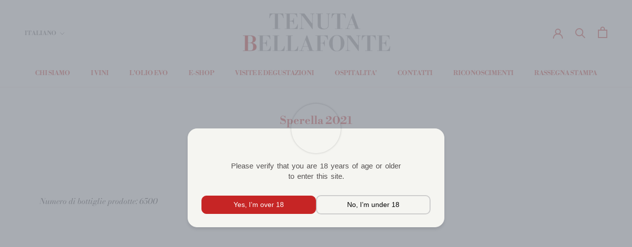

--- FILE ---
content_type: text/javascript
request_url: https://cdn.shopify.com/extensions/019b2fee-5ffa-725d-85cf-3e8892ff425c/age-verify-51/assets/ageVerification.js
body_size: 6250
content:
document.addEventListener("DOMContentLoaded", main);

let popup_show, template
let date;
let url, redirect_url, date_format, shopDomain;
let DATABASE_URL = "https://agexapi.tasmayapps.com/";
let country, language;

let mainPopupDate

let dynamicAgeVerification = false,
  checkoutSetting,
  disableBuyButton,
  dynamic_date_format;
let cartAgeVerification = false,
  cart_date_format;

let age_limit, cart_age_limit;
let addToCartButton,  
  buyNowButton,
  checkoutButton,
  drawerCheckoutButton

let mainRun = false;

/* ---------------------------------------- Main Function ------------------------------------------ */

async function main() {
  if (mainRun) {
    return;
  }
  mainRun = true;

  country = window.shopifyMarket.country?.toUpperCase();
  language = window.shopifyMarket.language?.toUpperCase();
  shopDomain = document.querySelector("[data-my-app-embed]")?.dataset.store;

  await fetchData(country, language);

  if (popup_show === true) {
    const cookie = Cookies.get("age_verified");
    if (cookie !== undefined) {
      Cookies.remove("age_verified", {
        path: "/",
        secure: location.protocol === "https:",
        sameSite: location.protocol === "https:" ? "None" : "Lax",
      });
    }
  } else {
    if (sessionStorage.getItem("age_verified")) {
      sessionStorage.removeItem("age_verified");
    }
  }
  await handleCheckout();
}

/* ---------------------------------------- Age Verification ------------------------------------------ */

// Fetch Entrance Data
async function fetchData(country, language) {
  try {
    shopDomain = document.querySelector("[data-my-app-embed]")?.dataset.store;
    const response = await fetch(
      `${DATABASE_URL}setting/get-setting?country=${country}&language=${language}&shop=${shopDomain}`,
      {
        method: "GET",
        headers: {
          "Content-Type": "application/json",
        },
      },
    );
    if (!response.ok) throw new Error("Network response was not ok");

    const newData = await response.json();
    const popup_enable = newData?.data?.popup_enable === false ? false : true;
    const customization = JSON.parse(newData?.data?.settings?.customization);
    if (popup_enable) {
      popup_show = customization?.popup_show;

      const htmlContent = newData.data.html_content;
      const targetDiv = document.getElementById(
        "age-verification-dynamic-content",
      );

      if (targetDiv && htmlContent) {
        targetDiv.innerHTML = htmlContent;
        const style = document.createElement("style");
        style.innerHTML = `
          .policy-text, .policy-text * {
            margin-top: 0 !important;
            margin-bottom: 0 !important;
            padding-top: 0 !important;
            padding-bottom: 0 !important;
            letter-spacing: 0.3px !important;
          }
          .age-verify-description-text {
            word-spacing: 2px !important;
            letter-spacing: 0px !important;
          }
          .age-verify-title-text {
            word-spacing: 2px !important;
            letter-spacing: 0px !important;
          }
        `;
        document.head.appendChild(style);
      }
      
      template = customization.layout
      const rejectButton = JSON.parse(newData?.data?.settings?.rejectButton);
      const advanced = JSON.parse(newData?.data?.settings?.advanced);
      age_limit = customization.age;
      const cookie_duration = JSON.parse(newData?.data?.settings?.customization).cookie_duration;

      const outerBackground = document.getElementById("outer-background");
      if (outerBackground) {
        outerBackground.style.padding = "5px";
        outerBackground.style.margin = "0";
        outerBackground.style.position = "fixed";
        outerBackground.style.top = "0";
        outerBackground.style.left = "0";
        outerBackground.style.width = "100vw";
        outerBackground.style.height = "100vh";
        outerBackground.style.zIndex = "-1";
        outerBackground.style.display = "flex";
        outerBackground.style.justifyContent = "center";
        outerBackground.style.alignItems = "center";
      }
      try {
        date_format =
          customization?.verify_method === "via-birthdate" &&
          customization?.date_format;
        redirect_url = rejectButton.redirect_url;

        await handlePopup(JSON.parse(newData?.data?.settings?.displayCriteria));
        if (advanced.script) {
          let script = advanced.script;
          handleScript(script);
        }
        if (advanced.css) {
          let css = advanced.css;
          handleCss(css);
        }
      } catch (error) {
        console.error("Failed to parse customization JSON:", error);
      }

      if(customization?.verify_method === "via-birthdate"){
        renderMuiDatePicker("datePicker", "main", customization.date_format);
      }
      
      document.addEventListener("click", (event) => {
        const target = event.target;
        if (
          event.target.id === "acceptButton" ||
          event.target.id === "rejectButton"
        ) {
          handleAgeVerification(event, cookie_duration);
        }
      });
    }
  } catch (error) {
    console.error("Fetch failed:", error);
  }
}

// Handles showing or hiding the popup based on display criteria and age verification status
async function handlePopup(displayCriteria) {
  const popup = document.getElementById("popup-model");
  if (!popup) return;

  const match = checkDisplayCriteria(displayCriteria)
  
  if (!match) {
    popup.style.display = "none";
    return;
  }
  const isVerified = popup_show
    ? sessionStorage.getItem("age_verified") === "true"
    : Cookies.get("age_verified") === "true";
  popup.style.display = isVerified ? "none" : "flex";
}

// Age Verification for Entance popup
async function handleAgeVerification(event, cookie_duration) {
  const btn = event.target;
  btn.style.transform = "scale(0.95)";
  setTimeout(() => {
    btn.style.transform = "scale(1)";
  }, 150);

  const popup = document.getElementById("popup-model");

  if (event.target.id === "acceptButton") {
    let isValidAge = true;
    if (date_format) {
      isValidAge = verify(age_limit, mainPopupDate);
    }

    if (isValidAge) {
      let isVerify;
      if (popup_show) {
        sessionStorage.setItem("age_verified", "true");
        isVerify = sessionStorage.getItem("age_verified");
      } else {
        Cookies.set("age_verified", "true", {
          path: "/",
          expires: cookie_duration ? Number(cookie_duration) : 1,
          secure: location.protocol === "https:",
          sameSite: location.protocol === "https:" ? "None" : "Lax",
        });
        isVerify = Cookies.get("age_verified");
      }
      if (isVerify === "true") {
        popup.style.display = "none";
        const data = {
          country: country,
          language: language,
          verified: true,
        };

        try {
          const response = await fetch(
            `${DATABASE_URL}analytics/add-analytics?shop=${shopDomain}`,
            {
              method: "POST",
              headers: {
                "Content-Type": "application/json",
              },
              body: JSON.stringify(data),
            },
          );
        } catch (error) {
          console.error("Failed to send analytics data:", error);
        }
      }
    } else {
      const errorDiv = document.getElementById("popupError");
      if (errorDiv) {
        errorDiv.textContent = "You are not eligible to show store..!";
        errorDiv.style.color = "red";
        errorDiv.style.visibility = "visible";
        errorDiv.style.fontSize = "12px"; 
        errorDiv.style.textAlign = "center";
        errorDiv.style.display = "block"; 
       setTimeout(() => {
          errorDiv.textContent = (template === "template1" || template === "template5") ? "\u00A0" : " ";
          errorDiv.style.visibility = "hidden";
        }, 5000);

      }
    }
  } else if (event.target.id === "rejectButton") {
    let isVerify;
    if (popup_show) {
      sessionStorage.setItem("age_verified", "false");
      isVerify = sessionStorage.getItem("age_verified");
    } else {
      Cookies.set("age_verified", "false", {
        path: "/",
        expires: 30,
        secure: location.protocol === "https:",
        sameSite: location.protocol === "https:" ? "None" : "Lax",
      });
      isVerify = Cookies.get("age_verified");
    }
    if (isVerify === "false") {
      popup.style.display = "flex";
      const data = {
        country: country,
        language: language,
        verified: false,
      };
      try {
        const response = await fetch(
          `${DATABASE_URL}analytics/add-analytics?shop=${shopDomain}`,
          {
            method: "POST",
            headers: {
              "Content-Type": "application/json",
            },
            body: JSON.stringify(data),
          },
        );
        if (response.status === 200) {
          if (typeof redirect_url !== "undefined" && redirect_url) {
            window.location.href = redirect_url;
          } else {
            console.warn("redirect_url is undefined or empty:", redirect_url);
          }
        }
      } catch (error) {
        console.error("Failed to send analytics data:", error);
      }
    }
  }
}

// Age count funtion
const verify = (age, dateToVerify = null) => {
  if (!dateToVerify) return false;
  const inputDate = new Date(dateToVerify);
  const today = new Date();
  const verifyDate = new Date(today.getFullYear() - age, today.getMonth(), today.getDate());
  const isOldEnough = inputDate <= verifyDate;
  return isOldEnough;
};

// Script
function handleScript(script) {
  if (!script) {
    return;
  }
  try {
    const customJs = script ? atob(script) : "";
    var scriptElement = document.createElement("script");
    scriptElement.textContent = customJs;
    const data = document.head.appendChild(scriptElement);
  } catch (e) {
    console.error("Failed to decode or inject Base64 script:", e.message);
  }
}

// Css
function handleCss(css) {
  if (!css) {
    return;
  }
  try {
    const customCss = css ? decodeURIComponent(escape(atob(css))) : "";
    const cssWithImportant = customCss.replace(
      /([a-zA-Z-]+\s*:\s*[^;{}]+)(;?)/g,
      (match, declaration, semicolon) => {
        if (declaration.includes("!important")) return match;
        return `${declaration.trim()} !important${semicolon || ""}`;
      },
    );
    var styleElement = document.createElement("style");
    styleElement.textContent = cssWithImportant;
    const data = document.head.appendChild(styleElement);
  } catch (e) {
    console.error("Failed to decode or inject Base64 script:", e.message);
  }
}

/* ---------------------------------------- Dynamic Age Verification ------------------------------------------ */

let checkoutHandled = false;

// Age verification for Checkout Popup
async function handleCheckout() {
  if (checkoutHandled) {
    return true;
  }
  checkoutHandled = true;

  const response = await fetch(
    `${DATABASE_URL}checkout/get-checkout?country=${country}&language=${language}&shop=${shopDomain}`,
    {
      method: "GET",
      headers: {
        "Content-Type": "application/json",
      },
    },
  );
  
  const newData = await response.json();
  if (newData.message === "Checkout not found.") return;
  checkoutSetting = newData.data.settings;
  cart_age_limit = JSON.parse(checkoutSetting?.checkout_rules)?.age;
  getButtonsId();
  const cartDisplayPreferance = JSON.parse(checkoutSetting?.displayCriteria).cart_page;
  disableBuyButton = JSON.parse(checkoutSetting?.dynamic_checkout).disable_buttons;
  if(cartDisplayPreferance && disableBuyButton !== "allow"){
      addCartCheckout(newData.data.dynamic_html_content);
  }
  
  const isPresent = window.location.href.includes(
    `https://${shopDomain}/products`,
  );

  if (isPresent) {
    const productDisplayPreferance = JSON.parse(checkoutSetting?.displayCriteria).product_page;
    disableBuyButton = JSON.parse(checkoutSetting?.dynamic_checkout).disable_buttons;
    if(productDisplayPreferance && disableBuyButton !== "allow"){      
      const match = checkDisplayCriteria(JSON.parse(checkoutSetting?.displayCriteria))
      if (!match) return;
      await addDynamicCheckout(newData.data.dynamic_html_content);
    }
  }

  document.addEventListener("click", (event) => {
    const target = event.target;
    if (target.id === "cart-checkbox" || target.id === "drawer-checkbox") {
      handleCartAgeVerification(event.target.checked, target.id);
    }
    if (target.id === "dynamic-checkbox") {
      handleDynamicAgeVerification(event.target.checked, target.id);
    }
  });
  return true;
}

// Get button ID's
function getButtonsId() {
  const cartButtons = Array.from(
    document.querySelectorAll('form[action*="/cart/add"] [type="submit"]'),
  ).filter((btn) => {
    const text = btn.innerText?.toLowerCase().trim();
    return text === "add to cart" || text.includes("cart");
  });

  if (cartButtons.length > 0) {
    addToCartButton = cartButtons[0];
  }

  const buyNowButtons = Array.from(
    document.querySelectorAll(
      'form[action*="/cart/add"] button[type="button"]',
    ),
  ).filter((btn) => {
    const text = btn.innerText?.toLowerCase().trim();
    return text === "buy it now" || text.includes("buy");
  });

  if (buyNowButtons.length > 0) {
    buyNowButton = buyNowButtons[0];
  }

  const drawerCheckoutButtons = Array.from(
      document.querySelectorAll(
        'form[action*="/checkout"] [type="submit"], button[name="checkout"]'
      )
    ).filter((el) => el.closest('.drawer__inner') || el.closest('.cart-drawer__inner'))

  if (drawerCheckoutButtons.length > 0) {
    drawerCheckoutButton = drawerCheckoutButtons[0];
  }

  const checkoutButtons = Array.from(
      document.querySelectorAll(
        'form[action*="/cart"] [type="submit"], [name="checkout"]'
      )
    )
    .filter((btn) => {
      const text = btn.tagName === "INPUT" ? btn.value : btn.innerText;
      const normalized = text?.toLowerCase().trim();
      const isCheckout = normalized === "check out" || normalized.includes("check");
      const notInDrawer = !drawerCheckoutButtons.includes(btn);
      return isCheckout && notInDrawer ;
    })

    if (checkoutButtons.length > 0) {
    checkoutButton = checkoutButtons[0];
   }
  return true;
}

/* --------------- Dynamic Age Verification (1.Cart Popup) --------------- */

// Add Cart Popup
async function addCartCheckout(dynamic_html_content) {
  let isDrawerObserved = false;
  let drawerObserver = null;

  async function insertMessage() {
    try {
      const result = getButtonsId();
      if(!result){
        return ;
      }
      const dynamicHtmlContent = dynamic_html_content;
      
      const verifyMethod = JSON.parse(
        checkoutSetting?.dynamic_checkout || "{}",
      ).verify_method;

      const alignItems = JSON.parse(
        checkoutSetting?.dynamic_background || "{}",
      ).alignment;

      if(checkoutButton){
        const parent = checkoutButton?.parentElement;
          if (!parent) return;

          const existingModel = parent.querySelector('[id*="cart-checkout-model"]');
          if (existingModel) {
            return;
          }

        const checkoutButtonStatus = JSON.parse(checkoutSetting?.dynamic_checkout).disable_buttons;
        if (checkoutButton) {
          if (checkoutButtonStatus === "disable") {
            checkoutButton.disabled = true;
            checkoutButton.style.opacity = "0.4";
            checkoutButton.style.pointerEvents = "none";
          } else if (checkoutButtonStatus === "hide") {
            checkoutButton.style.display = "none";
          }
        }

        parent.style.display = "flex";
        parent.style.flexDirection = "column";
        parent.style.alignItems = alignItems === "center" ? "center" : (alignItems === "right" ? "flex-end" : "flex-start");

        let modifiedHtmlContent = dynamicHtmlContent;
          const tempDiv = document.createElement('div');
          tempDiv.innerHTML = dynamicHtmlContent;
        
          if(verifyMethod === "via-birthdate"){
            const input = tempDiv.querySelector('input[type="text"], input[placeholder*="DD"], input[placeholder*="MM"], input[placeholder*="YYYY"]');
            if (input) {
              input.id = 'cartDatePicker';
              input.classList.add('cartDatePicker');
            }
          }else{
            const input = tempDiv.querySelector('input[type="checkbox"], .dynamic-checkbox ');
            if (input) {
              input.id = 'cart-checkbox';
              input.classList.add('cart-checkbox');
            }
          }
          
        modifiedHtmlContent = tempDiv.innerHTML;
        const htmlCode = `<div id="cart-checkout-model">${modifiedHtmlContent}</div>`;

        checkoutButton.insertAdjacentHTML("beforebegin", htmlCode);

        if (verifyMethod === "via-birthdate") {
          const date_format = JSON.parse(
            checkoutSetting?.dynamic_checkout || "{}",
          ).date_format;
          renderMuiDatePicker("cartDatePicker", "cart", date_format);
        }
      }

      if(drawerCheckoutButton) {
        const parent = drawerCheckoutButton?.parentElement;
          if (!parent) return;

          const existingModel = parent.querySelector('[id*="drawer-checkout-model"]');
          if (existingModel) {
            return;
          }

          let modifiedHtmlContent = dynamicHtmlContent;
          const tempDiv = document.createElement('div');
          tempDiv.innerHTML = dynamicHtmlContent;
        
          if(verifyMethod === "via-birthdate"){
            const input = tempDiv.querySelector('input[type="text"], input[placeholder*="DD"], input[placeholder*="MM"], input[placeholder*="YYYY"]');
            if (input) {
              input.id = 'drawerDatePicker';
              input.classList.add('drawerDatePicker');
            }
          }else{
            const input = tempDiv.querySelector('input[type="checkbox"], .dynamic-checkbox ');
            if (input) {
              input.id = 'drawer-checkbox';
              input.classList.add('drawer-checkbox');
            }
          }
          
        modifiedHtmlContent = tempDiv.innerHTML;
        const htmlCode = `<div id="drawer-checkout-model">${modifiedHtmlContent}</div>`;

        const checkoutButtonStatus = JSON.parse(checkoutSetting?.dynamic_checkout).disable_buttons;
        if (drawerCheckoutButton) {
          if (checkoutButtonStatus === "disable") {
            drawerCheckoutButton.disabled = true;
            drawerCheckoutButton.style.opacity = "0.4";
            drawerCheckoutButton.style.pointerEvents = "none";
          } else if (checkoutButtonStatus === "hide") {
            drawerCheckoutButton.style.display = "none";
          }
        }

        parent.style.display = "flex";
        parent.style.flexDirection = "column";
        parent.style.alignItems = alignItems === "center" ? "center" : (alignItems === "right" ? "flex-end" : "flex-start");

        drawerCheckoutButton.insertAdjacentHTML("beforebegin", htmlCode);

        if (verifyMethod === "via-birthdate") {
          const date_format = JSON.parse(
            checkoutSetting?.dynamic_checkout || "{}",
          ).date_format;
          renderMuiDatePicker("drawerDatePicker", "cart", date_format);
        }
      }
    } catch (error) {
      console.error("❌ Failed to inject cart model:", error);
    }
  }

  function observeDrawerMutations(drawerRoot) {
    if (drawerObserver) drawerObserver.disconnect();

    drawerObserver = new MutationObserver(() => {
      drawerObserver.disconnect();

      isDrawerObserved = false;
      setTimeout(() => {
        insertMessage();
        observeDrawerMutations();
        isDrawerObserved = true;
      }, 150);
    });

    drawerObserver.observe(document.body, {
      childList: true,
      subtree: true,
    });
  }

  function observeDrawerWhenAvailable() {
    if (isDrawerObserved) return;
    isDrawerObserved = true;
    insertMessage();
    observeDrawerMutations();
    const fallbackObserver = new MutationObserver(() => {
      fallbackObserver.disconnect();
      observeDrawerWhenAvailable();
    });

    fallbackObserver.observe(document.body, {
      childList: true,
      subtree: true,
    });
  }

  observeDrawerWhenAvailable();

  if (window.location.pathname === "/cart") {
    if (document.readyState === "loading") {
      window.addEventListener("DOMContentLoaded", insertMessage);
    } else {
      insertMessage();
      observeDrawerWhenAvailable();
    }
  }

  if (addToCartButton) {
    addToCartButton.addEventListener("click", () => {
      isDrawerObserved = false;
      observeDrawerWhenAvailable();
    });
  }

  document.addEventListener("click", (event) => {
    if (
      event.target.matches(
        "[data-quantity-plus], [data-quantity-minus], .quantity-plus, .quantity-minus, .js-qty-plus, .js-qty-minus, .quantity__button",
      )
    ) {
      isDrawerObserved = false;
      observeDrawerWhenAvailable();
    }

    const isTrashButton = (element) => {
      const checkElement = element.closest("button") || element;
      const ariaLabel =
        checkElement.getAttribute("aria-label")?.toLowerCase() || "";
      if (
        ariaLabel.includes("remove") ||
        ariaLabel.includes("delete") ||
        ariaLabel.includes("trash")
      ) {
        return true;
      }
      return false;
    };

    if (isTrashButton(event.target)) {
      isDrawerObserved = false;
      observeDrawerWhenAvailable();
    }
  });
}

// Cart Age verification
async function handleCartAgeVerification(value, pickerId = null) {

  cartAgeVerification = value;
  let container, description, confirmation;

  if (pickerId) {
    const datePickerElement = document.getElementById(pickerId);
    const modalWrapper = datePickerElement.closest("#cart-checkout-model , #drawer-checkout-model");

  if (modalWrapper) {
      container = modalWrapper.querySelector("#dynamic_container");
      description = modalWrapper.querySelector("#dynamic_description");
      confirmation = modalWrapper.querySelector("#dynamic_confirmation");
  }
}

  const cart_background = JSON.parse(checkoutSetting.dynamic_background);
  const cart_description = JSON.parse(checkoutSetting.dynamic_description);
  const cart_text = JSON.parse(checkoutSetting.dynamic_text);
  const disableCheckoutButton = JSON.parse(
    checkoutSetting?.dynamic_checkout || "{}"
  ).disable_buttons;

  const isVerified = cartAgeVerification;

  const borderColor = cartAgeVerification
    ? cart_background.success_border_color
    : cart_background.warning_border_color;

  const backgroundColor = cartAgeVerification
    ? cart_background.success_background_color
    : cart_background.warning_background_color;

  const descriptionColor = cartAgeVerification
    ? cart_description.success_text_color
    : cart_description.text_color;

  const confirmationColor = cartAgeVerification
    ? cart_text.success_text_color
    : cart_text.text_color;

  if (container) {
    container.style.setProperty("border-color", borderColor, "important");
    container.style.setProperty("background-color", backgroundColor, "important");
  }
  if (description) description.style.setProperty("color", descriptionColor, "important");
  if (confirmation) confirmation.style.setProperty("color", confirmationColor, "important");

  if (disableCheckoutButton === "disable") {
    if((pickerId === "drawer-checkbox" || pickerId === "drawerDatePicker") && drawerCheckoutButton){
      drawerCheckoutButton.disabled = isVerified ? false : true;
      drawerCheckoutButton.style.opacity = isVerified ? "1" : "0.4";
      drawerCheckoutButton.style.pointerEvents = isVerified ? "auto" : "none";
    }else if((pickerId === "cart-checkbox" || pickerId === "cartDatePicker") && checkoutButton){
      checkoutButton.style.opacity = isVerified ? "1" : "0.4";
      checkoutButton.style.pointerEvents = isVerified ? "auto" : "none";
    }
  }else{
    if((pickerId === "drawer-checkbox" || pickerId === "drawerDatePicker") && drawerCheckoutButton){
      drawerCheckoutButton.style.display = isVerified ? "inline-block" : "none";
    }else if((pickerId === "cart-checkbox" || pickerId === "cartDatePicker") && checkoutButton){
      checkoutButton.style.display = isVerified ? "inline-block" : "none";
    }
  }
}

/* --------------- Dynamic Age Verification (2.Dynamic Popup (product page popup)) -------------- */

// Check AddToCart and buyNow button direction
function areButtonsHorizontal(addToCartBtn, buyNowBtn) {
  if (!addToCartBtn || !buyNowBtn) return false;

  const addRect = addToCartBtn.getBoundingClientRect();
  const buyRect = buyNowBtn.getBoundingClientRect();

  const isHorizontal =
    Math.abs(addRect.top - buyRect.top) < 10 &&
    (addRect.right < buyRect.left || buyRect.right < addRect.left);

  const isVertical =
    Math.abs(addRect.left - buyRect.left) < 50 &&
    (addRect.bottom < buyRect.top || buyRect.bottom < addRect.top);

  if (isHorizontal) {
    return "horizontal";
  } else if (isVertical) {
    return "vertical";
  } else {
    return "unknown";
  }
}

// Add Dynamic Popup
async function addDynamicCheckout(dynamic_html_content) {
  try {
    if (buyNowButton) {
      if (disableBuyButton === "disable") {
        buyNowButton.disabled = true;
        buyNowButton.style.opacity = "0.4";
        buyNowButton.style.pointerEvents = "none";
      } else if (disableBuyButton === "hide") {
        buyNowButton.style.display = "none";
      }
    }

    const layout = areButtonsHorizontal(addToCartButton, buyNowButton);
    let commanForm;

    if (layout === "horizontal") {
      if (addToCartButton && buyNowButton) {
        const addToCartForm = addToCartButton.closest("form");
        const buyNowForm = buyNowButton.closest("form");

        if (addToCartForm && addToCartForm === buyNowForm) {
          commanForm = addToCartForm;
        }
      }
    }
    const dynamicHtmlContent = dynamic_html_content;

    if (buyNowButton && dynamicHtmlContent && (disableBuyButton === "disable" || disableBuyButton === "hide")) {
      const dynamicModel = document.getElementById("dynamic-checkout-model");
      if (dynamicModel) dynamicModel.remove();
      const htmlCode = `<div id="dynamic-checkout-model">${dynamicHtmlContent}</div>`;
      if (layout === "horizontal" && commanForm) {
        commanForm.insertAdjacentHTML("beforebegin", htmlCode);
        
      } else {
        buyNowButton.insertAdjacentHTML("beforebegin", htmlCode);
      }
    }

    const verifyMethod = JSON.parse(
      checkoutSetting?.dynamic_checkout,
    ).verify_method;
    if (verifyMethod === "via-birthdate") {
      dynamic_date_format = JSON.parse(checkoutSetting?.dynamic_checkout).date_format;
      renderMuiDatePicker("dynamicDatePicker", "dynamic", dynamic_date_format);
    }
  } catch (error) {
    console.error("Failed to fetch or inject dynamic HTML:", error);
  }
}

// Dynamic Age verification
async function handleDynamicAgeVerification(value, pickerId = null) {
  dynamicAgeVerification = value;

  let container, description, confirmation;

  if (pickerId) {
    const datePickerElement = document.getElementById(pickerId);
    const modalWrapper = datePickerElement.closest("#dynamic-checkout-model");

    if (modalWrapper) {
        container = modalWrapper.querySelector("#dynamic_container");
        description = modalWrapper.querySelector("#dynamic_description");
        confirmation = modalWrapper.querySelector("#dynamic_confirmation");
    }
  }
  
  const dynamic_background = JSON.parse(checkoutSetting.dynamic_background);
  const dynamic_description = JSON.parse(checkoutSetting.dynamic_description);
  const dynamic_text = JSON.parse(checkoutSetting.dynamic_text);

  const isVerified = dynamicAgeVerification;

  const borderColor = dynamicAgeVerification
    ? dynamic_background.success_border_color
    : dynamic_background.warning_border_color;

  const backgroundColor = dynamicAgeVerification
    ? dynamic_background.success_background_color
    : dynamic_background.warning_background_color;

  const descriptionColor = dynamicAgeVerification
    ? dynamic_description.success_text_color
    : dynamic_description.text_color;

  const confirmationColor = dynamicAgeVerification
    ? dynamic_text.success_text_color
    : dynamic_text.text_color;

  if (container) {
    container.style.setProperty("border-color", borderColor, "important");
    container.style.setProperty("background-color", backgroundColor, "important");
  }

  if (description) {
    description.style.setProperty("color", descriptionColor, "important");
  }

  if (confirmation) {
    confirmation.style.setProperty("color", confirmationColor, "important");
  }

  if (buyNowButton) {
     if (disableBuyButton === "hide") {
      buyNowButton.style.display = isVerified ? "inline-block" : "none";
    } else if (disableBuyButton === "disable") {
      buyNowButton.disabled = !isVerified;
      buyNowButton.style.opacity = isVerified ? "1" : "0.4";
      buyNowButton.style.pointerEvents = isVerified ? "auto" : "none";
    }
  }
}

/* ---------------------------------------- Comman Function ------------------------------------------ */

// for showing the popup based on URL, product ID, collection, or tag
function checkDisplayCriteria(displayCriteria) {
  let matchFound = false;

  if (
    displayCriteria?.page === "specific-pages" &&
    Array.isArray(displayCriteria.url) &&
    displayCriteria.url.length
  ) {
    const urlLocation = window.location.href.split("?")[0];
    matchFound = displayCriteria.url.some((u) => u === urlLocation);
  }

  // ✅ 2️⃣ Specific condition (product-based)
  else if (displayCriteria?.page === "specific-condition") {
    const displayProducts = displayCriteria.products || {};
    const productData = window.productData || {};

    const matchesProductId = displayProducts.products?.includes(String(productData.id));
    const matchesCollection = productData?.collections.some((c) =>
      displayProducts.collections?.includes(String(c?.id))
    );
    const matchesTag = productData.tags?.some((tag) =>
      displayProducts.tags?.includes(tag)
    );

    matchFound = matchesProductId || matchesCollection || matchesTag;
  } else if (displayCriteria?.page === "all-pages"){
    matchFound = true
  }

  return matchFound;
}

// Date picker
function renderMuiDatePicker(id, type, date_format) {
  try {
    const displayInput = document.getElementById(id);

    displayInput.setAttribute("readonly", true);

    const dateInput = document.createElement("input");
    dateInput.type = "date";
    dateInput.style.position = "absolute";
    dateInput.style.opacity = "0";
    dateInput.style.pointerEvents = "none";
    dateInput.style.zIndex = "-1";
    dateInput.style.paddingTop = "10px"
    dateInput.style.paddingBottom = "10px"
    displayInput.parentNode.insertBefore(dateInput, displayInput.nextSibling);

    let isProgrammaticChange = false;

    displayInput.addEventListener("click", () => {
      dateInput.showPicker();
    });

    dateInput.addEventListener("change", function () {
      if (isProgrammaticChange) return;

      if (this.value) {
        try {
          let isVerify = false;
          const date = new Date(this.value);
          const day = String(date.getDate()).padStart(2, "0");
          const month = String(date.getMonth() + 1).padStart(2, "0");
          const year = date.getFullYear();

          const formattedForDisplay =
            date_format === "european_date"
              ? `${day}/${month}/${year}`
              : `${month}/${day}/${year}`;

          const formattedForStore = `${year}-${month}-${day}`;

          displayInput.value = formattedForDisplay;

          if (dateInput.value !== formattedForStore) {
            isProgrammaticChange = true;
            dateInput.value = formattedForStore;
            dateInput.dispatchEvent(new Event("input", { bubbles: true }));
            dateInput.dispatchEvent(new Event("change", { bubbles: true }));
            isProgrammaticChange = false;
          }

          if (type === "main") {
            mainPopupDate = formattedForStore;
          } else {
            const age = verify(cart_age_limit, formattedForStore);
            isVerify = age;
          }

          if (type === "dynamic") {
            handleDynamicAgeVerification(isVerify, id);
          } else if (type === "cart") {
            handleCartAgeVerification(isVerify, id);
          }
        } catch (error) {
          console.error("Error formatting date:", error);
        }
      } else {
        displayInput.value = "";
      }
    });

    const today = new Date();
    const maxDate = today.toISOString().split("T")[0];
    const minDate = new Date(today.getFullYear() - 120, 0, 1)
      .toISOString()
      .split("T")[0];
    dateInput.max = maxDate;
    dateInput.min = minDate;
  } catch (error) {
    console.error("Error rendering HTML5 Date Picker:", error);
  }
}